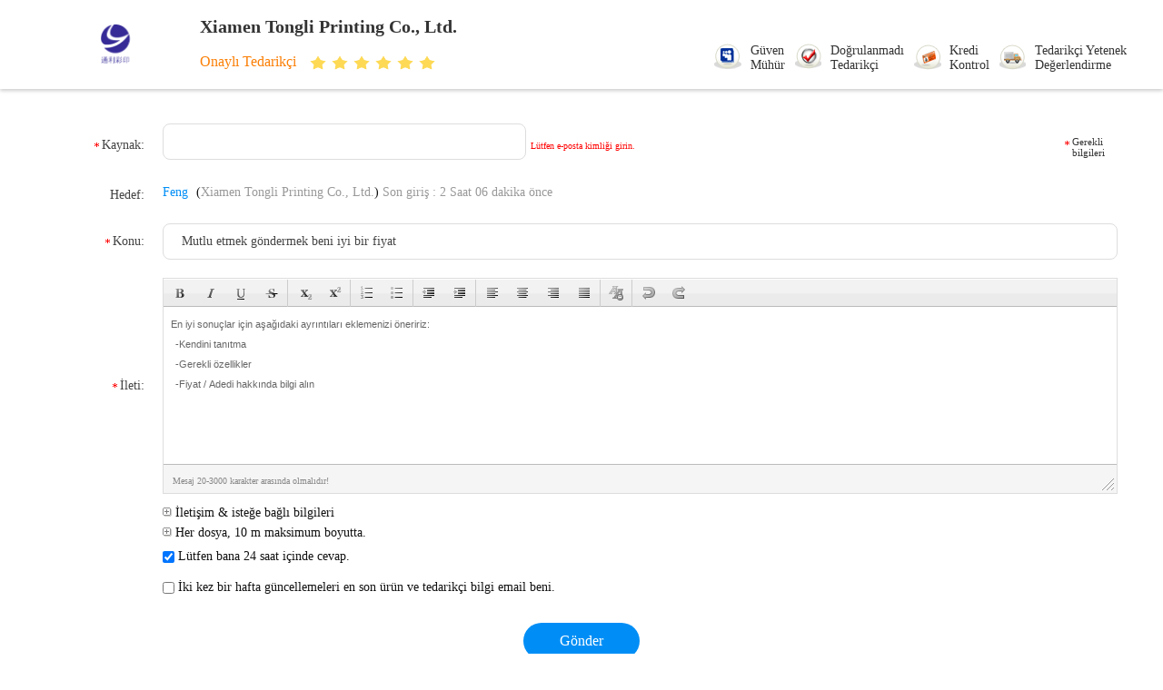

--- FILE ---
content_type: text/html
request_url: https://turkish.papergifts-box.com/contactnow.html
body_size: 15657
content:
<!DOCTYPE html>
<html lang="tr">
<head>
	<meta charset="utf-8">
	<meta http-equiv="X-UA-Compatible" content="IE=edge">
	<meta name="viewport" content="width=device-width, initial-scale=1.0, maximum-scale=5.1, minimum-scale=1">
    <title>Sorgunuzu doğrudan bize gönderin</title>
    <meta name="keywords" content="Sorgulama, Teklif isteği" />
    <meta name="description" content="Sorgunuzu doğrudan bize gönderin" />
    <link rel='preload'
					  href=/photo/papergifts-box/sitetpl/style/common.css?ver=1716797001 as='style'><link type='text/css' rel='stylesheet'
					  href=/photo/papergifts-box/sitetpl/style/common.css?ver=1716797001 media='all'><link rel="canonical" href="https://turkish.papergifts-box.com/contactnow.html" />
<link rel="alternate" href="https://m.turkish.papergifts-box.com/contactnow.html" media="only screen and (max-width: 640px)" />
<style type="text/css">
/*<![CDATA[*/
.consent__cookie {position: fixed;top: 0;left: 0;width: 100%;height: 0%;z-index: 100000;}.consent__cookie_bg {position: fixed;top: 0;left: 0;width: 100%;height: 100%;background: #000;opacity: .6;display: none }.consent__cookie_rel {position: fixed;bottom:0;left: 0;width: 100%;background: #fff;display: -webkit-box;display: -ms-flexbox;display: flex;flex-wrap: wrap;padding: 24px 80px;-webkit-box-sizing: border-box;box-sizing: border-box;-webkit-box-pack: justify;-ms-flex-pack: justify;justify-content: space-between;-webkit-transition: all ease-in-out .3s;transition: all ease-in-out .3s }.consent__close {position: absolute;top: 20px;right: 20px;cursor: pointer }.consent__close svg {fill: #777 }.consent__close:hover svg {fill: #000 }.consent__cookie_box {flex: 1;word-break: break-word;}.consent__warm {color: #777;font-size: 16px;margin-bottom: 12px;line-height: 19px }.consent__title {color: #333;font-size: 20px;font-weight: 600;margin-bottom: 12px;line-height: 23px }.consent__itxt {color: #333;font-size: 14px;margin-bottom: 12px;display: -webkit-box;display: -ms-flexbox;display: flex;-webkit-box-align: center;-ms-flex-align: center;align-items: center }.consent__itxt i {display: -webkit-inline-box;display: -ms-inline-flexbox;display: inline-flex;width: 28px;height: 28px;border-radius: 50%;background: #e0f9e9;margin-right: 8px;-webkit-box-align: center;-ms-flex-align: center;align-items: center;-webkit-box-pack: center;-ms-flex-pack: center;justify-content: center }.consent__itxt svg {fill: #3ca860 }.consent__txt {color: #a6a6a6;font-size: 14px;margin-bottom: 8px;line-height: 17px }.consent__btns {display: -webkit-box;display: -ms-flexbox;display: flex;-webkit-box-orient: vertical;-webkit-box-direction: normal;-ms-flex-direction: column;flex-direction: column;-webkit-box-pack: center;-ms-flex-pack: center;justify-content: center;flex-shrink: 0;}.consent__btn {width: 280px;height: 40px;line-height: 40px;text-align: center;background: #3ca860;color: #fff;border-radius: 4px;margin: 8px 0;-webkit-box-sizing: border-box;box-sizing: border-box;cursor: pointer;font-size:14px}.consent__btn:hover {background: #00823b }.consent__btn.empty {color: #3ca860;border: 1px solid #3ca860;background: #fff }.consent__btn.empty:hover {background: #3ca860;color: #fff }.open .consent__cookie_bg {display: block }.open .consent__cookie_rel {bottom: 0 }@media (max-width: 760px) {.consent__btns {width: 100%;align-items: center;}.consent__cookie_rel {padding: 20px 24px }}.consent__cookie.open {display: block;}.consent__cookie {display: none;}
/*]]>*/
</style>
<script type="text/javascript">
/*<![CDATA[*/
window.isvideotpl = 0;window.detailurl = '';

var colorUrl = '';
var aisearch = 0;
var selfUrl = '';
window.playerReportUrl='/vod/view_count/report';
var query_string = ["Inquiry","Inquiry"];
var g_tp = '';
var customtplcolor = 99702;
window.predomainsub = "";
/*]]>*/
</script>
</head>
<body>
<div class="cont_header">
        <div class="f_header_simple">
	<table width="100%" height="100%" cellpadding="0">
		<tr>
			<td class="logo_wrap">
				<a title="Xiamen Tongli Printing Co., Ltd." href="//turkish.papergifts-box.com"><img style="max-width: 140px; max-height: 100px;" onerror="$(this).parent().hide();" src="/logo.gif" alt="Xiamen Tongli Printing Co., Ltd." /></a>			</td>
			<td>
				<h1 class="top_rightA">Xiamen Tongli Printing Co., Ltd.</h1>
				<div class="top_rightB">
					<div class="fontSize fleft">Onaylı Tedarikçi<span>
							<img style="width: 20px" src="/images/landingpage_16.1.png" alt="star">
							<img style="width: 20px" src="/images/landingpage_16.1.png" alt="star">
							<img style="width: 20px" src="/images/landingpage_16.1.png" alt="star">
							<img style="width: 20px" src="/images/landingpage_16.1.png" alt="star">
							<img style="width: 20px" src="/images/landingpage_16.1.png" alt="star">
							<img style="width: 20px" src="/images/landingpage_16.1.png" alt="star">
						</span></div>
					<div class="incon fleft">
						<ul style="padding-left:10px;">
							<li class="one">güven <br>
								mühür							</li>
							<li class="two">doğrulanmadı <br>
								Tedarikçi							</li>
							<li class="three">kredi <br>
								kontrol							</li>
							<li class="four">Tedarikçi yetenek<br>
								değerlendirme							</li>
						</ul>
						<div class="clearfix"></div>
					</div>
					<div class="clearfix"></div>
				</div>
			</td>
		</tr>
	</table>
</div></div>
<div class="main-content">
  <script type="text/javascript" src="/js/tinyeditor.js"></script>
<script>
    var inquirydata = {
        company_name : "",
        countrycode  :  "BE",
        name : "",
        picurl : "",
        pid : 0,
        showproduct : 0,
        source_url  : "",
        subject : "Mutlu etmek göndermek beni iyi bir fiyat",
        username : "Mr. Feng",
        viewTime : "Son giriş : 2 Saat 06 dakika önce"
    };
    //从缓存中取得数据
    var inquiry_cookies = document.cookie.match( new RegExp( "(^| )inquiry_extr=([^;]*)(;|$)" ) );
    var inquiry_infos = "";
    if ( inquiry_cookies != null ) {
        inquiry_infos = unescape(inquiry_cookies[2]);
        var inquirydata = JSON.parse(inquiry_infos);
    }
</script>
<div class="f_inquiry_box">
    <div class="inquiry_content">
<div class="g_mid">
<form method="POST" name="inquiry" enctype="multipart/form-data" onsubmit="return doformCheck();">
<input type="hidden" name="checkfrom" value="vpsinquiry"/>
<table cellpadding="0" cellspacing="0" class="g_tab">
<tbody>
<tr>
    <th valign="top" class="th_cs"><span class="qr_po">Kaynak:</span></th>
    <td valign="top" class="email_address_td">
                <input type="text" id="email" name="email" class="inquiry_text" style="width: 200px; float: left;"
               value=""
               maxlength="128"
               onblur="if(this.value.search(/^\w+((-\w+)|(\.\w+))*\@[A-Za-z0-9]+((\.|-)[A-Za-z0-9]+)*\.[A-Za-z0-9]+$/) == -1){$('#email').parent().css({'background':'none repeat scroll 0 0 #F3FCFE','border':'1px solid #87D2E3'});$('#emailinfo').show();$('#emailerror').show();$('#email_tr').show();}else{$('#email').parent().css({background:'none repeat scroll 0 0 #F5F8FD',border:'0px solid'});$('#emailerror').hide();$('#email_tr').hide();}"/>
               <label class="input-label" for="email" style="width: 0;height: 0;display: block;overflow: hidden;">email</label>
        <div id="emailinfo" class="s">Lütfen e-posta kimliği girin.</div>
        <div id="emailerror" class="error_cntr fleft">E-posta yanlıştır!</div>
    </td>
    <td><span class="g_sta">Gerekli bilgileri</span></td>
</tr>
<tr>
    <th valign="top">Hedef:</th>
    <td colspan="2" class="com_pro">
        <div class="receiver-list">
            <p><strong id="user_name">Feng</strong> (<span id="company_name">Xiamen Tongli Printing Co., Ltd.</span>)
                    <span id="view_time"></span></p>
<script>
        document.getElementById("view_time").innerHTML = inquirydata.viewTime;
</script>

            <div id="showproduct" style="display:none;">
            <input type="hidden" id="inquiry_pid" name="pid" value=""/>
                <div class="g_pro"> Ürünler:
                    <a id="inquiry_desc" onmouseover="showDiv()" onmouseout="hideDiv()" class="blue" target="_blank" href="javascript:void(0);">
                        <span id="inquiry_pname"></span>
                    <table class="product_table">
                        <tbody>
                        <tr>
                            <td>
                                <img id="inquiry_productpicurl" src="">
                            </td>
                        </tr>
                        </tbody>
                    </table>
                </a>
            </div>
                     </div>
        </div>
    </td>
</tr>
<tr id="email_tr" style="height: 1px;width:100%;display:none;">
    <th></th>
    <td colspan="2"></td>
</tr>
<tr>
    <th class="th_cs" valign="top"><span class="qr_po">Konu:</span></th>
    <td colspan="2" valign="top" class="subject_td">
        <input name="subject" id="subject" class="inquiry_text" value=""
               onblur="if(this.value.length < 10 || this.value.length > 255){$('#subject').parent().css({'background':'none repeat scroll 0 0 #F3FCFE','border':'1px solid #87D2E3'});$('#topicerror').show();$('#subject_tr').show();}else{$('#subject').parent().css({background:'#F5F8FD',border:'0px solid'});$('#topicerror').hide();$('#subject_tr').hide();}">
               <label class="input-label" for="subject" style="width: 0;height: 0;display: block;overflow: hidden;">subject</label>
        <div id="topicerror" class="error_cntr">Hedefinize 10-255 karakter arasında olmalıdır.</div>
        <script>
            document.getElementById("subject").value = inquirydata.subject;
        </script>
    </td>
</tr>
<tr id="subject_tr" style="height: 1px;width:100%;display:none;">
    <th></th>
    <td colspan="2"></td>
</tr>
<tr>
    <th class="th_cs" valign="top"><span class="qr_po">İleti:</span></th>
    <td colspan="2" class="message_td" valign="top">

        <textarea name="message" id="message"><div style=" color: #666666;font-size: 11px;left: 20px;line-height: 22px;font-family:Verdana,Arial;"><div>En iyi sonuçlar için aşağıdaki ayrıntıları eklemenizi öneririz:</div><ul style="list-style: none outside none;margin:0;padding:0;text-indent: 5px;"><li>-Kendini tanıtma</li><li>-Gerekli özellikler</li><li>-Fiyat / Adedi hakkında bilgi alın</li></ul></div></textarea>

        <div id="messageerror" class="error_cntr">Mesaj 20-3000 karakter arasında olmalıdır!</div>
    </td>
</tr>
<script type="text/javascript">
    var instance = new TINY.editor.edit('editor', {
        id: 'message',
        width: 780,
        height: 173,
        cssclass: 'te',
        controlclass: 'tecontrol',
        rowclass: 'teheader',
        dividerclass: 'tedivider',
        controls: ['bold', 'italic', 'underline', 'strikethrough', '|', 'subscript', 'superscript', '|',
            'orderedlist', 'unorderedlist', '|', 'outdent', 'indent', '|', 'leftalign',
            'centeralign', 'rightalign', 'blockjustify', '|', 'unformat', '|', 'undo', 'redo'],
        footer: true,
        fonts: ['Verdana', 'Arial', 'Georgia', 'Trebuchet MS'],
        xhtml: true,
        bodyid: 'editor',
        footerclass: 'tefooter',
        toggle: {text: 'source', activetext: 'wysiwyg', cssclass: 'toggle'},
        resize: {cssclass: 'resize'},
        tefootertips: 'Mesaj 20-3000 karakter arasında olmalıdır!',
    });

    document.getElementById("message").value = inquirydata.message;
    function focusfunc() {
        instance.post();
        var message = $("#message").val();
        message = dealStr(message);
        tips = dealStr(tips);
        if (message == tips) {
            document.getElementById("myframe").contentWindow.document.getElementById('editor').innerHTML = '';
        }
    }

    function blurfunc() {
        instance.post();
        var message = $("#message").val();
        if (message.length < 20 || message.length > 3000) {
            $('#message_tips').css({'background': 'none repeat scroll 0 0 #F3FCFE', 'border': '1px solid #87D2E3'});
            $('#messageerror').show();
        } else {
            $('#message_tips').css({'background': 'none repeat scroll 0 0 #F5F8FD', 'border': '0px solid'});
            $('#messageerror').hide();
        }
        message = dealStr(message);
        if (message == '') {
            document.getElementById("myframe").contentWindow.document.getElementById('editor').innerHTML = sourceTips;
        }
    }

    function messagefunc() {
        var ifr = document.getElementById("myframe").contentWindow;
        if (window.attachEvent) {
            ifr.attachEvent("onfocus", focusfunc);
            ifr.attachEvent("onblur", blurfunc);
        }
        else {
            ifr.addEventListener("focus", focusfunc, false);
            ifr.addEventListener("blur", blurfunc, false);
        }
    }

    messagefunc();
</script>
<tr style="display:none">
    <th class="th_cs" valign="top"><span class="qr_po">
            Telefon:</span>
    </th>
    <td>
        <input type="text" value=""
               oninput="value=value.replace(/[^0-9_+-]/g,'');"
               onfocus="this.style.color='#000';if (this.value == 'Alan - Yerel numara - Ext'){this.value = '';}"
               onblur="if (this.value == ''){this.value = 'Alan - Yerel numara - Ext';this.style.color='#888';}"
               placeholder="Alan - Yerel numara - Ext" id="tel" name="tel" maxlength="60"
               style="width: 230px; color: rgb(136, 136, 136);" class="hint inquiry_text">
    </td>
</tr>
<tr>
<th></th>
<td colspan="2" class="toggle_tab">

<div class="g_show">
    <a class="blue">
        <span></span> İletişim & isteğe bağlı bilgileri    </a>
</div>

<table width="100%" cellspacing="0" cellpadding="0" class="request">
<tbody>
<tr>
    <th width="17%" valign="top" scope="row" class="g_lab">
        <label> Adı: </label>
    </th>
    <td width="83%">
        <select name="gender">
            <option value="0">Bay.</option>
            <option value="1">Bayan.</option>
            <option value="2">Bayan.</option>
            <option value="3">MS.</option>
        </select>
        <input type="text"
               onfocus="if (this.value == 'İlk ad  Soyadı'){this.value = '';this.style.color='#000';}"
               onblur="if (this.value == ''){this.value = 'İlk ad  Soyadı';this.style.color='#888';}"
               value="İlk ad  Soyadı" id="name" name="name" maxlength="100"
               style="width: 180px; margin-right: 10px; color: rgb(136, 136, 136);" class="inquiry-text">
    </td>
</tr>
<tr>
    <th scope="row" valign="top" class="g_lab"><label>şirket:</label></th>
    <td>
        <input type="text" style="width:300px" name="company" id="company" class="company inquiry-text" maxlength="200">
    </td>
</tr>
<tr>
    <th valign="top" class="g_lab" scope="row">
        <label>Faks:</label>
    </th>
    <td>
        <input type="text"
                                                                                       onfocus="this.style.color='#000';if (this.value == 'Alan - Yerel numara - Ext'){this.value = '';}"
                                                                                       onblur="if (this.value == ''){this.value = 'Alan - Yerel numara - Ext';this.style.color='#888';}"
                                                                                       value="Alan - Yerel numara - Ext"
                                                                                       name="fax" id="fax"
                                                                                       maxlength="60"
                                                                                       style="width: 190px; color: rgb(136, 136, 136);"
                                                                                       class="hint inquiry-text">
    </td>
</tr>
<tr>
    <th class="g_lab" style="font-weight:normal; padding-top: 1px;" scope="row"><label>Web sitesi:</label>
    </th>
    <td>
        <input type="text" class="company inquiry-text" style="width:303px;" id="senderwebsite" name="senderwebsite"
               value="http://"/>
    </td>
</tr>
<tr>
<th scope="row" valign="top" class="g_lab"><label>Ülke:</label></th>
<td>
<input type="hidden" name="moreinfo" id="moreinfo" value="1">
<select style="padding: 0px ! important; width: 236px; color: rgb(51, 51, 51);" name="country" id="country">
<optgroup label="Şirketinizin bulunduğu seçin">
    <option value="" countrynum="">Ülke seçin</option>
    <option value="CN" countrynum="86">China (Mainland)</option>
    <option value="CA" countrynum="1">Canada</option>
    <option value="HK" countrynum="852">Hong Kong,China</option>
    <option value="IN" countrynum="91">India</option>
    <option value="ID" countrynum="62">Indonesia</option>
    <option value="KR" countrynum="82">South Korea</option>
    <option value="MY" countrynum="60">Malaysia</option>
    <option value="SG" countrynum="65">Singapore</option>
    <option value="TW" countrynum="886">Taiwan,China</option>
    <option value="UK" countrynum="44">United Kingdom</option>
    <option value="US" countrynum="1">United States</option>
</optgroup>
<optgroup label="Tüm ülkeler & bölgeler (a-z)">
<option value="AF"  countrynum="93">Afghanistan
</option>
<option value="AL"  countrynum="355">Albania
</option>
<option value="DZ"  countrynum="213">Algeria
</option>
<option value="AS"  countrynum="684">American Samoa
</option>
<option value="AD"  countrynum="376">Andorra
</option>
<option value="AO"  countrynum="244">Angola
</option>
<option value="AI"  countrynum="1-264">Anguilla
</option>
<option value="AQ"  countrynum="672">Antarctica
</option>
<option value="AG"  countrynum="1-268">Antigua and Barbuda
</option>
<option value="AR"  countrynum="54">Argentina
</option>
<option value="AM"  countrynum="374">Armenia
</option>
<option value="AW"  countrynum="297">Aruba
</option>
<option value="AU"  countrynum="61">Australia
</option>
<option value="AT"  countrynum="43">Austria
</option>
<option value="AZ"  countrynum="994">Azerbaijan
</option>
<option value="BS"  countrynum="1-242">Bahamas
</option>
<option value="BH"  countrynum="973">Bahrain
</option>
<option value="BD"  countrynum="880">Bangladesh
</option>
<option value="BB"  countrynum="1-246">Barbados
</option>
<option value="BY"  countrynum="375">Belarus
</option>
<option value="BE" selected countrynum="32">Belgium
</option>
<option value="BZ"  countrynum="501">Belize
</option>
<option value="BJ"  countrynum="229">Benin
</option>
<option value="BM"  countrynum="1-441">Bermuda
</option>
<option value="BT"  countrynum="975">Bhutan
</option>
<option value="BO"  countrynum="591">Bolivia
</option>
<option value="BA"  countrynum="387">Bosnia and Herzegovina
</option>
<option value="BW"  countrynum="267">Botswana
</option>
<option value="BV"  countrynum="">Bouvet Island
</option>
<option value="BR"  countrynum="55">Brazil
</option>
<option value="IO"  countrynum="1-284">British Indian Ocean Territory
</option>
<option value="BN"  countrynum="673">Brunei Darussalam
</option>
<option value="BG"  countrynum="359">Bulgaria
</option>
<option value="BF"  countrynum="226">Burkina Faso
</option>
<option value="BI"  countrynum="257">Burundi
</option>
<option value="KH"  countrynum="855">Cambodia
</option>
<option value="CM"  countrynum="237">Cameroon
</option>
<option value="CA"  countrynum="1">Canada
</option>
<option value="CV"  countrynum="238">Cape Verde
</option>
<option value="KY"  countrynum="1-345">Cayman Islands
</option>
<option value="CF"  countrynum="236">Central African Republic
</option>
<option value="TD"  countrynum="235">Chad
</option>
<option value="CL"  countrynum="56">Chile
</option>
<option value="CN"  countrynum="86">China (Mainland)
</option>
<option value="CX"  countrynum="61">Christmas Island
</option>
<option value="CC"  countrynum="61">Cocos (Keeling) Islands
</option>
<option value="CO"  countrynum="57">Colombia
</option>
<option value="KM"  countrynum="269">Comoros
</option>
<option value="CG"  countrynum="242">Congo
</option>
<option value="ZR"  countrynum="243">Congo, The Democratic Republic Of The
</option>
<option value="CK"  countrynum="682">Cook Islands
</option>
<option value="CR"  countrynum="506">Costa Rica
</option>
<option value="CI"  countrynum="225">Cote D'Ivoire
</option>
<option value="HR"  countrynum="385">Croatia (local name: Hrvatska)
</option>
<option value="CU"  countrynum="53">Cuba
</option>
<option value="CY"  countrynum="357">Cyprus
</option>
<option value="CZ"  countrynum="420">Czech Republic
</option>
<option value="DK"  countrynum="45">Denmark
</option>
<option value="DJ"  countrynum="253">Djibouti
</option>
<option value="DM"  countrynum="1-767">Dominica
</option>
<option value="DO"  countrynum="1-809">Dominican Republic
</option>
<option value="TP"  countrynum="670">East Timor
</option>
<option value="EC"  countrynum="593">Ecuador
</option>
<option value="EG"  countrynum="20">Egypt
</option>
<option value="SV"  countrynum="503">El Salvador
</option>
<option value="GQ"  countrynum="240">Equatorial Guinea
</option>
<option value="ER"  countrynum="291">Eritrea
</option>
<option value="EE"  countrynum="372">Estonia
</option>
<option value="ET"  countrynum="251">Ethiopia
</option>
<option value="FK"  countrynum="500">Falkland Islands (Malvinas)
</option>
<option value="FO"  countrynum="298">Faroe Islands
</option>
<option value="FJ"  countrynum="679">Fiji
</option>
<option value="FI"  countrynum="358">Finland
</option>
<option value="FR"  countrynum="33">France
</option>
<option value="FX"  countrynum="33">France Metropolitan
</option>
<option value="GF"  countrynum="594">French Guiana
</option>
<option value="PF"  countrynum="689">French Polynesia
</option>
<option value="TF"  countrynum="">French Southern Territories
</option>
<option value="GA"  countrynum="241">Gabon
</option>
<option value="GM"  countrynum="220">Gambia
</option>
<option value="GE"  countrynum="995">Georgia
</option>
<option value="DE"  countrynum="49">Germany
</option>
<option value="GH"  countrynum="233">Ghana
</option>
<option value="GI"  countrynum="350">Gibraltar
</option>
<option value="GR"  countrynum="30">Greece
</option>
<option value="GL"  countrynum="299">Greenland
</option>
<option value="GD"  countrynum="1-473">Grenada
</option>
<option value="GP"  countrynum="590">Guadeloupe
</option>
<option value="GU"  countrynum="1-671">Guam
</option>
<option value="GT"  countrynum="502">Guatemala
</option>
<option value="GN"  countrynum="224">Guinea
</option>
<option value="GW"  countrynum="245">Guinea-Bissau
</option>
<option value="GY"  countrynum="592">Guyana
</option>
<option value="HT"  countrynum="509">Haiti
</option>
<option value="HM"  countrynum="">Heard and Mc Donald Islands
</option>
<option value="HN"  countrynum="504">Honduras
</option>
<option value="HK"  countrynum="852">Hong Kong,China
</option>
<option value="HU"  countrynum="36">Hungary
</option>
<option value="IS"  countrynum="354">Iceland
</option>
<option value="IN"  countrynum="91">India
</option>
<option value="ID"  countrynum="62">Indonesia
</option>
<option value="IR"  countrynum="98">Iran (Islamic Republic of)
</option>
<option value="IQ"  countrynum="964">Iraq
</option>
<option value="IE"  countrynum="353">Ireland
</option>
<option value="IM"  countrynum="">Isle of Man
</option>
<option value="IL"  countrynum="972">Israel
</option>
<option value="IT"  countrynum="39">Italy
</option>
<option value="JM"  countrynum="1-876">Jamaica
</option>
<option value="JP"  countrynum="81">Japan
</option>
<option value="JO"  countrynum="962">Jordan
</option>
<option value="KZ"  countrynum="7">Kazakhstan
</option>
<option value="KE"  countrynum="254">Kenya
</option>
<option value="KI"  countrynum="686">Kiribati
</option>
<option value="KS"  countrynum="">Kosovo
</option>
<option value="KW"  countrynum="965">Kuwait
</option>
<option value="KG"  countrynum="996">Kyrgyzstan
</option>
<option value="LA"  countrynum="856">Lao People's Democratic Republic
</option>
<option value="LV"  countrynum="371">Latvia
</option>
<option value="LB"  countrynum="961">Lebanon
</option>
<option value="LS"  countrynum="266">Lesotho
</option>
<option value="LR"  countrynum="231">Liberia
</option>
<option value="LY"  countrynum="218">Libyan Arab Jamahiriya
</option>
<option value="LI"  countrynum="423">Liechtenstein
</option>
<option value="LT"  countrynum="370">Lithuania
</option>
<option value="LU"  countrynum="352">Luxembourg
</option>
<option value="MO"  countrynum="853">Macau,China
</option>
<option value="MG"  countrynum="261">Madagascar
</option>
<option value="MW"  countrynum="265">Malawi
</option>
<option value="MY"  countrynum="60">Malaysia
</option>
<option value="MV"  countrynum="960">Maldives
</option>
<option value="ML"  countrynum="223">Mali
</option>
<option value="MT"  countrynum="356">Malta
</option>
<option value="MH"  countrynum="692">Marshall Islands
</option>
<option value="MQ"  countrynum="596">Martinique
</option>
<option value="MR"  countrynum="222">Mauritania
</option>
<option value="MU"  countrynum="230">Mauritius
</option>
<option value="YT"  countrynum="269">Mayotte
</option>
<option value="MX"  countrynum="52">Mexico
</option>
<option value="FM"  countrynum="691">Micronesia
</option>
<option value="MD"  countrynum="373">Moldova
</option>
<option value="MC"  countrynum="377">Monaco
</option>
<option value="MN"  countrynum="976">Mongolia
</option>
<option value="MNE"  countrynum="382">Montenegro
</option>
<option value="MS"  countrynum="1-664">Montserrat
</option>
<option value="MA"  countrynum="212">Morocco
</option>
<option value="MZ"  countrynum="258">Mozambique
</option>
<option value="MM"  countrynum="95">Myanmar
</option>
<option value="NA"  countrynum="264">Namibia
</option>
<option value="NR"  countrynum="674">Nauru
</option>
<option value="NP"  countrynum="977">Nepal
</option>
<option value="NL"  countrynum="31">Netherlands
</option>
<option value="AN"  countrynum="599">Netherlands Antilles
</option>
<option value="NC"  countrynum="687">New Caledonia
</option>
<option value="NZ"  countrynum="64">New Zealand
</option>
<option value="NI"  countrynum="505">Nicaragua
</option>
<option value="NE"  countrynum="227">Niger
</option>
<option value="NG"  countrynum="234">Nigeria
</option>
<option value="NU"  countrynum="683">Niue
</option>
<option value="NF"  countrynum="672">Norfolk Island
</option>
<option value="KP"  countrynum="850">North Korea
</option>
<option value="MP"  countrynum="1670">Northern Mariana Islands
</option>
<option value="NO"  countrynum="47">Norway
</option>
<option value="OM"  countrynum="968">Oman
</option>
<option value="Other"  countrynum="">Other Country
</option>
<option value="PK"  countrynum="92">Pakistan
</option>
<option value="PW"  countrynum="680">Palau
</option>
<option value="PS"  countrynum="970">Palestine
</option>
<option value="PA"  countrynum="507">Panama
</option>
<option value="PG"  countrynum="675">Papua New Guinea
</option>
<option value="PY"  countrynum="595">Paraguay
</option>
<option value="PE"  countrynum="51">Peru
</option>
<option value="PH"  countrynum="63">Philippines
</option>
<option value="PN"  countrynum="872">Pitcairn
</option>
<option value="PL"  countrynum="48">Poland
</option>
<option value="PT"  countrynum="351">Portugal
</option>
<option value="PR"  countrynum="1-787">Puerto Rico
</option>
<option value="QA"  countrynum="974">Qatar
</option>
<option value="RE"  countrynum="262">Reunion
</option>
<option value="RO"  countrynum="40">Romania
</option>
<option value="RU"  countrynum="7">Russian Federation
</option>
<option value="RW"  countrynum="250">Rwanda
</option>
<option value="KN"  countrynum="1">Saint Kitts and Nevis
</option>
<option value="LC"  countrynum="1">Saint Lucia
</option>
<option value="VC"  countrynum="1">Saint Vincent and the Grenadines
</option>
<option value="WS"  countrynum="685">Samoa
</option>
<option value="SM"  countrynum="378">San Marino
</option>
<option value="ST"  countrynum="239">Sao Tome and Principe
</option>
<option value="SA"  countrynum="966">Saudi Arabia
</option>
<option value="SN"  countrynum="221">Senegal
</option>
<option value="SRB"  countrynum="381">Serbia
</option>
<option value="SC"  countrynum="248">Seychelles
</option>
<option value="SL"  countrynum="232">Sierra Leone
</option>
<option value="SG"  countrynum="65">Singapore
</option>
<option value="SK"  countrynum="421">Slovakia (Slovak Republic)
</option>
<option value="SI"  countrynum="386">Slovenia
</option>
<option value="SB"  countrynum="677">Solomon Islands
</option>
<option value="SO"  countrynum="252">Somalia
</option>
<option value="ZA"  countrynum="27">South Africa
</option>
<option value="KR"  countrynum="82">South Korea
</option>
<option value="ES"  countrynum="34">Spain
</option>
<option value="LK"  countrynum="94">Sri Lanka
</option>
<option value="SH"  countrynum="290">St. Helena
</option>
<option value="PM"  countrynum="508">St. Pierre and Miquelon
</option>
<option value="SD"  countrynum="249">Sudan
</option>
<option value="SR"  countrynum="597">Suriname
</option>
<option value="SJ"  countrynum="">Svalbard and Jan Mayen Islands
</option>
<option value="SZ"  countrynum="268">Swaziland
</option>
<option value="SE"  countrynum="46">Sweden
</option>
<option value="CH"  countrynum="41">Switzerland
</option>
<option value="SY"  countrynum="963">Syrian Arab Republic
</option>
<option value="TW"  countrynum="886">Taiwan,China
</option>
<option value="TJ"  countrynum="992">Tajikistan
</option>
<option value="TZ"  countrynum="255">Tanzania
</option>
<option value="TH"  countrynum="66">Thailand
</option>
<option value="MK"  countrynum="389">The former Yugoslav Republic of Macedonia
</option>
<option value="TG"  countrynum="228">Togo
</option>
<option value="TK"  countrynum="690">Tokelau
</option>
<option value="TO"  countrynum="676">Tonga
</option>
<option value="TT"  countrynum="1-868">Trinidad and Tobago
</option>
<option value="TN"  countrynum="216">Tunisia
</option>
<option value="TR" countrynum="90">Turkey
</option>
<option value="TM" countrynum="993">Turkmenistan
</option>
<option value="TC" countrynum="1-649">Turks and Caicos Islands
</option>
<option value="TV" countrynum="688">Tuvalu
</option>
<option value="UG" countrynum="256">Uganda
</option>
<option value="UA" countrynum="380">Ukraine
</option>
<option value="AE" countrynum="971">United Arab Emirates
</option>
<option value="UK" countrynum="44">United Kingdom
</option>
<option value="US" countrynum="1">United States
</option>
<option value="UM" countrynum="">United States Minor Outlying Islands
</option>
<option value="UY" countrynum="598">Uruguay
</option>
<option value="UZ" countrynum="998">Uzbekistan
</option>
<option value="VU" countrynum="678">Vanuatu
</option>
<option value="VA" countrynum="39">Vatican City State (Holy See)
</option>
<option value="VE" countrynum="58">Venezuela
</option>
<option value="VN" countrynum="84">Vietnam
</option>
<option value="VG" countrynum="1284">Virgin Islands (British)
</option>
<option value="VI" countrynum="1340">Virgin Islands (U.S.)
</option>
<option value="WF" countrynum="681">Wallis And Futuna Islands
</option>
<option value="EH" countrynum="685">Western Sahara
</option>
<option value="YE" countrynum="967">Yemen
</option>
<option value="YU" countrynum="381">Yugoslavia
</option>
<option value="ZM" countrynum="260">Zambia
</option>
<option value="ZW" countrynum="263">Zimbabwe
</option>
</optgroup>
</select>
</td>
</tr>
<tr>
    <th class="g_lab" valign="top" scope="row"><label>İsteğe bağlı bilgileri:</label></th>
    <td style="padding-top: 3px;">
        <table width="100%" cellspacing="0" cellpadding="0" border="0">
            <tbody>
            <tr>
                <th width="110" class="g_lab" style="font-weight:normal; padding-top: 1px;" scope="row">
                    <label>Fiyat & şartları:</label></th>
                <td style="width:400px;">
                    <span class="fl" style="line-height: 18px;">Fiyat & şartları&nbsp;</span>
                    <select class="fl" name="incoterm" style="width: 116px; color: rgb(51, 51, 51);">
                        <option value="-1">-</option>
                        <option value="0">FOB</option>
                        <option value="1">CIF</option>
                        <option value="2">CNF</option>
                        <option value="3">Other</option>
                    </select>
                    <span class="fl" style="line-height: 18px;">&nbsp;Ödeme&nbsp;</span>
                    <select name="payment" style="width: 116px; color: rgb(51, 51, 51);">
                        <option value="-1">-</option>
                        <option value="0">L/C</option>
                        <option value="1">T/T</option>
                        <option value="2">Escrow</option>
                        <option value="3">Other</option>
                    </select>
                    <input type="hidden" name="requestquote" id="requestquote" value="1">
                </td>
            </tr>
            <tr>
                <th class="g_lab" style="font-weight:normal; padding-top: 1px;" scope="row">
                    <label>İlk sipariş:</label>
                </th>
                <td>
                    <input type="text" style="width: 262px; margin-right: 10px;" name="order" maxlength="100"
                           class="hint inquiry-text"><span
                        style="color: rgb(170, 170, 170);">Örneğin 10.000/adet</span>
                </td>
            </tr>
            <tr>
                <th class="g_lab" style="font-weight:normal; padding-top: 1px;" scope="row">
                    <label>Örnek terimleri:</label>
                </th>
                <td>
                    <select name="sample" style="width: 262px; color: rgb(51, 51, 51);">
                        <option value="-1">Örnek terimleri</option>
                        <option value="0">Ücretsiz örnek</option>
                        <option value="1">Kargo ücreti alıcı öder</option>
                        <option value="2">Nakliye ücreti satıcı öder</option>
                        <option value="3">Örnek ücret alıcı öder</option>
                        <option value="4">Satıcı örnek ücret öder</option>
                        <option value="5">Hem sevkıyat hem de örnek ücret alıcı öder</option>
                        <option value="6">Satıcı sevkiyat ve örnek ücret öder.</option>
                    </select>
                </td>
            </tr>
            <tr>
                <th class="g_lab" style="font-weight:normal; padding-top: 1px;" scope="row">
                    <label>Diğer istekler:</label></th>
                <td style="padding-left: 0;">
                    <input type="checkbox" name="othersc" value="1">Teknik Özellikler&nbsp;&nbsp;
                    <input type="checkbox" name="othercd" value="2">Şirket tanımı&nbsp;&nbsp;
                    <input type="checkbox" name="otherscdt" value="4">Teslim süresi&nbsp;&nbsp;
                </td>
            </tr>
            </tbody>
        </table>
    </td>
</tr>
</tbody>
</table>

</td>
</tr>
<tr>
    <th></th>
        <td colspan="2" class="toggle_tab">
            <div class="g_show">
                <a class="blue">
                    <span></span> Her dosya, 10 m maksimum boyutta.                </a>
            </div>
            <table width="100%" cellspacing="0" cellpadding="0" border="0" class="file_table">
                <tbody>
                <tr>
                    <th width="15%" valign="top" scope="row" class="g_lab"><label>Dosya 1:</label></th>
                    <td width="85%"><input size="40" type="file" onchange="getFileSize(this)" name="file1"></td>
                </tr>
                <tr>
                    <th valign="top" scope="row" class="g_lab"><label>Dosya 2:</label></th>
                    <td><input size="40" type="file" onchange="getFileSize(this)" name="file2"></td>
                </tr>
                <tr>
                    <th valign="top" scope="row" class="g_lab"><label>Dosya 3:</label></th>
                    <td><input size="40" type="file" onchange="getFileSize(this)" name="file3"></td>
                </tr>
                <tr>
                    <th valign="top" scope="row" class="g_lab"><label>Dosya 4:</label></th>
                    <td><input size="40" type="file" onchange="getFileSize(this)" name="file4"></td>
                </tr>
                <tr>
                    <th valign="top" scope="row" class="g_lab"><label>Dosya 5:</label></th>
                    <td><input size="40" type="file" onchange="getFileSize(this)" name="file5"></td>
                </tr>
                </tbody>
            </table>
        </td>
</tr>
<tr>
    <td></td>
    <td colspan="2">
        <div class="time_wrap">
            <input type="checkbox" name="iscontact" id="iscontact" checked="checked" value="1">
            <label class="input-label" for="iscontact"></label>
            Lütfen bana 24 saat içinde cevap.        </div>
        <div class="time_wrap">
            <input type="checkbox" name="newsletter" id="newsletter" value="1">
            <label class="input-label" for="newsletter"></label>
            İki kez bir hafta güncellemeleri en son ürün ve tedarikçi bilgi email beni.        </div>
    </td>
</tr>
</tbody>
</table>
    <input type=hidden name="guid" value="067d230086174ae98a2780d0b4e5fa49"><script type="text/javascript" src="/js/form.js"></script>
<div class="clearfix"></div>
<div class="btn_wrap">
    <input id="inquiry_submit" type="submit" value="Gönder" class="btn g_btn" style="background:#ff771c url(/images/css-sprite.png) -255px -211px;color:#fff;border-radius:2px;font-size:16px;height:30px;line-height:28px;width:auto;padding:2px 20px 2px 40px;">
</div>
    </form>

<div class="clearfix"></div>
</div>
</div>
</div>

<script>
var tips = 'En iyi sonuçlar için aşağıdaki ayrıntıları eklemenizi öneririz:-Kendini tanıtma-Gerekli özellikler-Fiyat / Adedi hakkında bilgi alın';
tips = dealStr(tips);
var sourceTips = '<div style=\" color: #666666;font-size: 11px;left: 20px;line-height: 22px;font-family:Verdana,Arial;\"><div>En iyi sonuçlar için aşağıdaki ayrıntıları eklemenizi öneririz:</div><ul style=\"list-style: none outside none;margin:0;padding:0;text-indent: 5px;\"><li>-Kendini tanıtma</li><li>-Gerekli özellikler</li><li>-Fiyat / Adedi hakkında bilgi alın</li></ul></div>';
function dealStr(str) {
    str = str.replace(/<\/?.+?>/g, "");
    str = str.replace(/(^\s+)|(\s+$)/g, "");
    str = str.replace(/\s/g, "");
    return str;
}
function showDiv() {
    document.getElementById("pro_div").style.visibility = "visible";
}

function hideDiv() {
    document.getElementById("pro_div").style.visibility = "hidden";
}

function pic_reset(drawImage, thumbs_size) {
    var max = thumbs_size.split(',');
    var fixwidth = max[0];
    var fixheight = max[1];
    w = drawImage.width;
    h = drawImage.height;
    hbak = h;
    if (w > fixwidth) {
        drawImage.width = fixwidth;
        drawImage.height = h / (w / fixwidth);
        hbak = drawImage.height;
    }
    if (hbak > fixheight) {
        drawImage.height = fixheight;
        drawImage.width = w / (h / fixheight);
    }
}
function getFileSize(fileObj) {
//    console.log('752')
    if (document.all) {
        window.oldOnError = window.onerror;
        window.onerror = function (err) {
            if (err.indexOf('utomation') != -1) {
                alert('No access to the file permissions.');
                return true;
            }
            else
                return false;
        };
        var fso = new ActiveXObject('Scripting.FileSystemObject');
        var file = fso.GetFile(fileName);
        window.onerror = window.oldOnError;
        var size = file.Size;
        if (size > 10485760) {
            alert("Büyük resim");
        }
    } else {

        var image = new Image();
        image.dynsrc = fileObj.value;
        var size = image.fileSize || fileObj.files[0].fileSize;
        if (size > 10485760) {
            alert("Büyük resim");
        }
    }
}
inquirysave = "/contactsave.html";
var first_name = "İlk ad  Soyadı";
var area = "Alan - Yerel numara - Ext";
window.addEventListener('load', function () {
    $('.checkbox-wrap label').each(function(){
        if($(this).find('input').prop('checked')){
            $(this).addClass('on')
        }else {
            $(this).removeClass('on')
        }
    })
    $('.checkbox-wrap label').click(function (ev) {
        if (ev.target.tagName.toUpperCase() != 'INPUT') {
            $(this).toggleClass('on')
        }
    })
})
function toCheckMust(name) {
    $('#'+name+'error').hide();
}
function doformCheck() {
        return formCheck();
}
</script>
<script type="text/javascript">
    var _gaq = _gaq || [];
    _gaq.push(['_setAccount', 'UA-23091850-1']);
    _gaq.push(['_setDomainName', '.frbiz.com']);
    _gaq.push(['_trackPageview']);
    (function () {
        var ga = document.createElement('script');
        ga.type = 'text/javascript';
        ga.async = true;
        ga.src = ('https:' == document.location.protocol ? 'https://ssl' : 'http://www') + '.google-analytics.com/ga.js';
        var s = document.getElementsByTagName('script')[0];
        s.parentNode.insertBefore(ga, s);
    })();
</script></div>
<footer class="footer_99702_110">
    <div class="wrap-rule">
        <div class="footer-content fn-clear">


            <div class="item">
                <div class="footer-title">Hakkında</div>
                                                    <a target="_blank" class="a-link" title="" href="/">Evde</a>                                    <a target="_blank" class="a-link" title="" href="/products.html">Ürün</a>                                    <a target="_blank" class="a-link" title="" href="/vr.html">VR Gösterisi</a>                                    <a target="_blank" class="a-link" title="" href="/aboutus.html">Bizim Hakkımızda</a>                                    <a target="_blank" class="a-link" title="" href="/news.html">Haberler</a>                                    <a target="_blank" class="a-link" title="" href="/sitemap.html">Site haritası</a>                                                    <a target="_blank" class="a-link" href="https://m.turkish.papergifts-box.com" rel="noopener">Mobil site</a>
                                <a href='/privacy.html' class='a-link' rel='nofollow' >Gizlilik Politikası</a>            </div>
                            <div class="item lists">
                                            <div class="footer-title"><a class="a-link" title="Çin Kağıt hediye kutusu üreticileri" href="/supplier-4410795-paper-gift-box">Kağıt hediye kutusu</a></div>
                        <ul class="lists-item">
                                                            <li>
                                    <h2><a class="a-link" title="Çin Pantone Renkli Baskı Kağıt Kutusu CYMK Parlak yüzeyli Uzun Dikdörtgen Hediye Kutusu" href="/sale-42699336-pantone-color-printing-paper-box-cymk-long-rectangle-gift-box-with-glossy-surface.html">Pantone Renkli Baskı Kağıt Kutusu CYMK Parlak yüzeyli Uzun Dikdörtgen Hediye Kutusu</a></h2>
                                </li>
                                                            <li>
                                    <h2><a class="a-link" title="Çin Dikdörtgen hediye paketleme kutusu Mor Özel manyetik kapama kutusu" href="/sale-42699324-rectangle-gift-wrapping-box-purple-custom-magnetic-closure-box.html">Dikdörtgen hediye paketleme kutusu Mor Özel manyetik kapama kutusu</a></h2>
                                </li>
                                                            <li>
                                    <h2><a class="a-link" title="Çin Kırmızı Kağıt Hediye Kutusu Dörtgen Pantone Baskılı Karton Hediye Kutusu" href="/sale-42699321-red-paper-present-box-rectangular-pantone-printed-cardboard-gift-box.html">Kırmızı Kağıt Hediye Kutusu Dörtgen Pantone Baskılı Karton Hediye Kutusu</a></h2>
                                </li>
                                                    </ul>
                                    </div>
                            <div class="item lists">
                                            <div class="footer-title"><a class="a-link" title="Çin Sert hediye kutusu üreticileri" href="/supplier-4410796-rigid-gift-box">Sert hediye kutusu</a></div>
                        <ul class="lists-item">
                                                            <li>
                                    <h2><a class="a-link" title="Çin Karton Sert Hediye Kutusu Silindirik Kağıt Tüp Kutusu Manyetik Kapama" href="/sale-42699368-cardboard-rigid-gift-box-cylindrical-paper-tube-box-magnetic-closure.html">Karton Sert Hediye Kutusu Silindirik Kağıt Tüp Kutusu Manyetik Kapama</a></h2>
                                </li>
                                                            <li>
                                    <h2><a class="a-link" title="Çin Kırmızı Karton Kalp Kutusu Manyetik Kapalı CMYK Karton Kutusu" href="/sale-42699372-red-cardboard-heart-box-cmyk-cardboard-box-with-magnetic-closure.html">Kırmızı Karton Kalp Kutusu Manyetik Kapalı CMYK Karton Kutusu</a></h2>
                                </li>
                                                            <li>
                                    <h2><a class="a-link" title="Çin Young Style Elektronik Paket Kutusu Açık Mavi Özel Sert Kağıt Kutusu" href="/sale-42674092-young-style-electronics-packaging-box-light-blue-custom-rigid-paper-box.html">Young Style Elektronik Paket Kutusu Açık Mavi Özel Sert Kağıt Kutusu</a></h2>
                                </li>
                                                    </ul>
                                    </div>
            
            <div class="item contacts">
                <div class="footer-title">Bizi Takip Edin</div>
                <div class="contact-item"><i class="iconfont icon-address"></i><span>No.228 Jiutianhu Yolu Xingbei Sanayi Bölgesi Jimei Bölgesi Xiamen Şehri, Fujian</span></div>
                <div class="contact-item"><i class="iconfont icon-phone1"></i><span>13921311664</span></div>
                <a href="mailto:xmtlprint@163.com" class="contact-item"><i class="iconfont icon-mail2"></i><span>xmtlprint@163.com</span></a>
                                <div class="links">
                    
                    
                    
                                    </div>

            </div>
            <div class="item form-wrap">
                <div class="footer-title">Mail Gönder</div>
                <input type="text" placeholder="E-posta adresiniz" id="inquiry_email">
                <input type="text" style="display:none" oninput="value=value.replace(/[^0-9_+-]/g,'');" placeholder="Telefon numarası" id="tel">
                <textarea name="" placeholder="Bize soruşturma gönderin" name="message" id="inquiry_message"></textarea>
                <button type="button" onclick="submitPopInquiry()"><span>Gönder</span><i class="iconfont icon-arrowleft"></i></button>
            </div>
        </div>
        <div class="copyright">Çin iyi Kalite Kağıt hediye kutusu Tedarikçi. © 2024 - 2025 Xiamen Tongli Printing Co., Ltd.. All Rights Reserved.         </div>
            </div>
</footer>
<style type="text/css">.vr-asidebox {position: fixed; bottom: 290px; left: 16px; width: 160px; height: 90px; background: #eee; overflow: hidden; border: 4px solid rgba(4, 120, 237, 0.24); box-shadow: 0px 8px 16px rgba(0, 0, 0, 0.08); border-radius: 8px; display: none; z-index: 1000; } .vr-small {position: fixed; bottom: 290px; left: 16px; width: 72px; height: 90px; background: url(/images/ctm_icon_vr.png) no-repeat center; background-size: 69.5px; overflow: hidden; display: none; cursor: pointer; z-index: 1000; display: block; text-decoration: none; } .vr-group {position: relative; } .vr-animate {width: 160px; height: 90px; background: #eee; position: relative; } .js-marquee {/*margin-right: 0!important;*/ } .vr-link {position: absolute; top: 0; left: 0; width: 100%; height: 100%; display: none; } .vr-mask {position: absolute; top: 0px; left: 0px; width: 100%; height: 100%; display: block; background: #000; opacity: 0.4; } .vr-jump {position: absolute; top: 0px; left: 0px; width: 100%; height: 100%; display: block; background: url(/images/ctm_icon_see.png) no-repeat center center; background-size: 34px; font-size: 0; } .vr-close {position: absolute; top: 50%; right: 0px; width: 16px; height: 20px; display: block; transform: translate(0, -50%); background: rgba(255, 255, 255, 0.6); border-radius: 4px 0px 0px 4px; cursor: pointer; } .vr-close i {position: absolute; top: 0px; left: 0px; width: 100%; height: 100%; display: block; background: url(/images/ctm_icon_left.png) no-repeat center center; background-size: 16px; } .vr-group:hover .vr-link {display: block; } .vr-logo {position: absolute; top: 4px; left: 4px; width: 50px; height: 14px; background: url(/images/ctm_icon_vrshow.png) no-repeat; background-size: 48px; }
</style>

			<script type='text/javascript' src='/js/jquery.js'></script>
					  <script type='text/javascript' src='/js/common_99702.js'></script><script type="text/javascript"> (function() {var e = document.createElement('script'); e.type = 'text/javascript'; e.async = true; e.src = '/stats.js'; var s = document.getElementsByTagName('script')[0]; s.parentNode.insertBefore(e, s); })(); </script><noscript><img style="display:none" src="/stats.php" width=0 height=0 rel="nofollow"/></noscript>
<script type="text/javascript">
/*<![CDATA[*/

									var htmlContent = `
								<div class="consent__cookie">
									<div class="consent__cookie_bg"></div>
									<div class="consent__cookie_rel">
										<div class="consent__close" onclick="allConsentNotGranted()">
											<svg t="1709102891149" class="icon" viewBox="0 0 1024 1024" version="1.1" xmlns="http://www.w3.org/2000/svg" p-id="3596" xmlns:xlink="http://www.w3.org/1999/xlink" width="32" height="32">
												<path d="M783.36 195.2L512 466.56 240.64 195.2a32 32 0 0 0-45.44 45.44L466.56 512l-271.36 271.36a32 32 0 0 0 45.44 45.44L512 557.44l271.36 271.36a32 32 0 0 0 45.44-45.44L557.44 512l271.36-271.36a32 32 0 0 0-45.44-45.44z" fill="#2C2C2C" p-id="3597"></path>
											</svg>
										</div>
										<div class="consent__cookie_box">
											<div class="consent__warm">Hoş geldiniz. papergifts-box.com</div>
											<div class="consent__title">papergifts-box.com Kişisel verilerinizi:</div>
											<div class="consent__itxt"><i><svg t="1707012116255" class="icon" viewBox="0 0 1024 1024" version="1.1" xmlns="http://www.w3.org/2000/svg" p-id="11708" xmlns:xlink="http://www.w3.org/1999/xlink" width="20" height="20">
														<path d="M768 890.88H256a90.88 90.88 0 0 1-81.28-50.56 94.08 94.08 0 0 1 7.04-99.2A412.16 412.16 0 0 1 421.12 576a231.68 231.68 0 1 1 181.76 0 412.16 412.16 0 0 1 241.92 163.2 94.08 94.08 0 0 1 7.04 99.2 90.88 90.88 0 0 1-83.84 52.48zM512 631.68a344.96 344.96 0 0 0-280.96 146.56 30.08 30.08 0 0 0 0 32.64 26.88 26.88 0 0 0 24.32 16H768a26.88 26.88 0 0 0 24.32-16 30.08 30.08 0 0 0 0-32.64A344.96 344.96 0 0 0 512 631.68z m0-434.56a167.68 167.68 0 1 0 167.68 167.68A167.68 167.68 0 0 0 512 197.12z" p-id="11709"></path>
													</svg></i>Kişiselleştirilmiş reklamcılık ve içerik, reklamcılık ve içerik ölçümü, kitle araştırması ve hizmet geliştirme</div>
											<div class="consent__itxt"><i><svg t="1709102557526" class="icon" viewBox="0 0 1024 1024" version="1.1" xmlns="http://www.w3.org/2000/svg" p-id="2631" xmlns:xlink="http://www.w3.org/1999/xlink" width="20" height="20">
														<path d="M876.8 320H665.6c-70.4 0-128 57.6-128 128v358.4c0 70.4 57.6 128 128 128h211.2c70.4 0 128-57.6 128-128V448c0-70.4-57.6-128-128-128z m-211.2 64h211.2c32 0 64 25.6 64 64v320H608V448c0-38.4 25.6-64 57.6-64z m211.2 480H665.6c-25.6 0-44.8-12.8-57.6-38.4h320c-6.4 25.6-25.6 38.4-51.2 38.4z" p-id="2632"></path>
														<path d="M499.2 704c0-19.2-12.8-32-32-32H140.8c-19.2 0-38.4-19.2-38.4-38.4V224c0-19.2 19.2-32 38.4-32H768c19.2 0 38.4 19.2 38.4 38.4v38.4c0 19.2 12.8 32 32 32s32-12.8 32-32V224c0-51.2-44.8-96-102.4-96H140.8c-57.6 0-102.4 44.8-102.4 96v409.6c0 57.6 44.8 102.4 102.4 102.4h326.4c25.6 0 32-19.2 32-32z m0 64H326.4c-19.2 0-32 12.8-32 32s12.8 32 32 32h166.4c19.2 0 32-12.8 32-32s-12.8-32-25.6-32z" p-id="2633"></path>
													</svg></i>Bir cihazda bilgiyi saklamak ve/veya erişmek</div>
											<div class="consent__txt">Kişisel verileriniz işlenecek ve cihazınızdaki bilgiler (çerezler, benzersiz tanımlayıcılar ve diğer cihaz verileri)135 TCF satıcısı (lar) ve 65 reklam ortağı (lar) tarafından erişildi ve paylaşıldı, veya özel olarak bu site veya uygulama tarafından kullanılır.</div>
											<div class="consent__txt">Bazı satıcılar kişisel verilerinizi meşru bir menfaat temelinde işleyebilir, buna rızanızı vererek itiraz edebilirsiniz.</div>


										</div>
										<div class="consent__btns">
											<span class="consent__btn" onclick="allConsentGranted()">Onay</span>
											<span class="consent__btn empty" onclick="allConsentNotGranted()">Onaylamıyorum.</span>
										</div>
									</div>
								</div>
							`;
							var newElement = document.createElement('div');
							newElement.innerHTML = htmlContent;
							document.body.appendChild(newElement);
							var consent__cookie = {
								init:function(){},
								open:function(){
									document.querySelector('.consent__cookie').className = 'consent__cookie open';
									document.body.style.overflow = 'hidden';
								},
								close:function(){
									document.querySelector('.consent__cookie').className = 'consent__cookie';
									document.body.style.overflow = '';
								}
							};
		
/*]]>*/
</script>
</body>
</html>
<!-- static:2025-09-18 19:06:00 -->


--- FILE ---
content_type: application/x-javascript
request_url: https://turkish.papergifts-box.com/js/tinyeditor.js
body_size: 3329
content:
TINY={};

function T$(i){
  return document.getElementById(i)
}
function T$$$(){
  return document.all?1:0
}

TINY.editor=function(){
  var c=[], offset=-30;
  c['cut']=[1,'Cut','a','cut',1];
  c['copy']=[2,'Copy','a','copy',1];
  c['paste']=[3,'Paste','a','paste',1];
  c['bold']=[4,'Bold','a','bold'];
  c['italic']=[5,'Italic','a','italic'];
  c['underline']=[6,'Underline','a','underline'];
  c['strikethrough']=[7,'Strikethrough','a','strikethrough'];
  c['subscript']=[8,'Subscript','a','subscript'];
  c['superscript']=[9,'Superscript','a','superscript'];
  c['orderedlist']=[10,'Insert Ordered List','a','insertorderedlist'];
  c['unorderedlist']=[11,'Insert Unordered List','a','insertunorderedlist'];
  c['outdent']=[12,'Outdent','a','outdent'];
  c['indent']=[13,'Indent','a','indent'];
  c['leftalign']=[14,'Left Align','a','justifyleft'];
  c['centeralign']=[15,'Center Align','a','justifycenter'];
  c['rightalign']=[16,'Right Align','a','justifyright'];
  c['blockjustify']=[17,'Block Justify','a','justifyfull'];
  c['undo']=[18,'Undo','a','undo'];
  c['redo']=[19,'Redo','a','redo'];
  c['image']=[20,'Insert Image','i','insertimage','Enter Image URL:','http://'];
  c['hr']=[21,'Insert Horizontal Rule','a','inserthorizontalrule'];
  c['link']=[22,'Insert Hyperlink','i','createlink','Enter URL:','http://'];
  c['unlink']=[23,'Remove Hyperlink','a','unlink'];
  c['unformat']=[24,'Remove Formatting','a','removeformat'];
  c['print']=[25,'Print','a','print'];
  function edit(n,obj){
    this.n=n;
    window[n]=this;
    this.t=T$(obj.id);
    this.obj=obj;
    this.xhtml=obj.xhtml;
    var p=document.createElement('div'), w=document.createElement('div'), h=document.createElement('div'),
    l=obj.controls.length, i=0;
    this.i=document.createElement('iframe');
    this.i.id = "myframe"
    this.i.frameBorder=0;
    this.i.width=obj.width||'500';
    this.i.height=obj.height||'250';
    this.ie=T$$$();
    h.className=obj.rowclass||'teheader';
    p.className=obj.cssclass||'te';
    p.style.width=this.i.width+'px';
    p.appendChild(h);
    for(i;i<l;i++){
      var id=obj.controls[i];
      if(id=='n'){
        h=document.createElement('div');
        h.className=obj.rowclass||'teheader';
        p.appendChild(h)
      }else if(id=='|'){
        var d=document.createElement('div');
        d.className=obj.dividerclass||'tedivider';
        h.appendChild(d)
      }else if(id=='font'){
        var sel=document.createElement('select'), fonts=obj.fonts||['Verdana','Arial','Georgia'], fl=fonts.length, x=0;
        sel.className='tefont';
        sel.onchange=new Function(this.n+'.ddaction(this,"fontname")');
        sel.options[0]=new Option('Font','');
        for(x;x<fl;x++){
          var font=fonts[x];
          sel.options[x+1]=new Option(font,font)
        }
        h.appendChild(sel)
      }else if(id=='size'){
        var sel=document.createElement('select'), sizes=obj.sizes||[1,2,3,4,5,6,7], sl=sizes.length, x=0;
        sel.className='tesize';
        sel.onchange=new Function(this.n+'.ddaction(this,"fontsize")');
        for(x;x<sl;x++){
          var size=sizes[x];
          sel.options[x]=new Option(size,size)
        }
        h.appendChild(sel)
      }else if(id=='style'){
        var sel=document.createElement('select'),
        styles=obj.styles||[['Style',''],['Paragraph','<p>'],['Header 1','<h1>'],['Header 2','<h2>'],['Header 3','<h3>'],['Header 4','<h4>'],['Header 5','<h5>'],['Header 6','<h6>']],
        sl=styles.length, x=0;
        sel.className='testyle';
        sel.onchange=new Function(this.n+'.ddaction(this,"formatblock")');
        for(x;x<sl;x++){
          var style=styles[x];
          sel.options[x]=new Option(style[0],style[1])
        }
        h.appendChild(sel)
      }else if(c[id]){
        var div=document.createElement('div'), x=c[id], func=x[2], ex, pos=x[0]*offset;
        div.className=obj.controlclass;
        div.style.backgroundPosition='0px '+pos+'px';
        div.title=x[1];
        ex=func=='a'?'.action("'+x[3]+'",0,'+(x[4]||0)+')':'.insert("'+x[4]+'","'+x[5]+'","'+x[3]+'")';
        div.onclick=new Function(this.n+(id=='print'?'.print()':ex));
        div.onmouseover=new Function(this.n+'.hover(this,'+pos+',1)');
        div.onmouseout=new Function(this.n+'.hover(this,'+pos+',0)');
        h.appendChild(div);
        if(this.ie){
          div.unselectable='on'
        }
      }
    }
    this.t.parentNode.insertBefore(p,this.t);
    this.t.style.width=this.i.width+'px';
    w.appendChild(this.t);
    w.appendChild(this.i);
    p.appendChild(w);
    p.style.background = "#ffffff";
    this.t.style.display='none';
    if(obj.footer){
      var f=document.createElement('div');
      f.className=obj.footerclass||'tefooter';
      if(obj.toggle){
        
        var to=obj.toggle, ts=document.createElement('div');
        ts.className=to.cssclass||'toggle';
        //ts.innerHTML=obj.toggletext||'xxxxxxxxxxxxxxxxx';
        if(!obj.tefootertips || obj.tefootertips == ""){
          obj.tefootertips = "Enter between 20 to 3,000 characters.";
        }
        ts.innerHTML = '<span style="font:10px verdana;color:#888;">'+obj.tefootertips+'</span>';
        ts.onclick = function(){
          return false;
        }
        //ts.onclick=new Function(this.n+'.toggle(0,this);return false');
        f.appendChild(ts)
      }
      if(obj.resize){
        var ro=obj.resize, rs=document.createElement('div');
        rs.className=ro.cssclass||'resize';
        rs.onmousedown=new Function('event',this.n+'.resize(event);return false');
        rs.onselectstart=function(){
          return false
        };
        f.appendChild(rs)
      }
      p.appendChild(f)
    }
    this.e=this.i.contentWindow.document;
    this.e.open();
    var m='<html><head>', bodyid=obj.bodyid?" id=\""+obj.bodyid+"\"":"";
    if(obj.cssfile){
      m+='<link rel="stylesheet" href="'+obj.cssfile+'" />'
    }
    if(obj.css){
      m+='<style type="text/css">'+obj.css+'</style>'
    }
    m+='</head><body'+bodyid+'>'+(obj.content||this.t.value);
    m+='</body></html>';
    this.e.write(m);
    this.e.close();
    this.e.designMode='on';
    this.d=1;
    if(this.xhtml){
      try{
        this.e.execCommand("styleWithCSS",0,0)
      }
      catch(e){
        try{
          this.e.execCommand("useCSS",0,1)
        }catch(e){}
      }
    }
  };
  edit.prototype.print=function(){
    this.i.contentWindow.print()
  },
  edit.prototype.hover=function(div,pos,dir){
    div.style.backgroundPosition=(dir?'34px ':'0px ')+(pos)+'px'
  },
  edit.prototype.ddaction=function(dd,a){
    var i=dd.selectedIndex, v=dd.options[i].value;
    this.action(a,v)
  },
  edit.prototype.action=function(cmd,val,ie){
    if(ie&&!this.ie){
      alert('Your browser does not support this function.')
    }else{
      this.e.execCommand(cmd,0,val||null)
    }
  },
  edit.prototype.insert=function(pro,msg,cmd){
    var val=prompt(pro,msg);
    if(val!=null&&val!=''){
      this.e.execCommand(cmd,0,val)
    }
  },
  edit.prototype.setfont=function(){
    execCommand('formatblock',0,hType)
  },
  edit.prototype.resize=function(e){
    if(this.mv){
      this.freeze()
    }
    this.i.bcs=TINY.cursor.top(e);
    this.mv=new Function('event',this.n+'.move(event)');
    this.sr=new Function(this.n+'.freeze()');
    if(this.ie){
      document.attachEvent('onmousemove',this.mv);
      document.attachEvent('onmouseup',this.sr)
    }else{
      document.addEventListener('mousemove',this.mv,1);
      document.addEventListener('mouseup',this.sr,1)
    }
  },
  edit.prototype.move=function(e){
    var pos=TINY.cursor.top(e);
    this.i.height=parseInt(this.i.height)+pos-this.i.bcs;
    this.i.bcs=pos
  },
  edit.prototype.freeze=function(){
    if(this.ie){
      document.detachEvent('onmousemove',this.mv);
      document.detachEvent('onmouseup',this.sr)
    }else{
      document.removeEventListener('mousemove',this.mv,1);
      document.removeEventListener('mouseup',this.sr,1)
    }
  },
  edit.prototype.toggle=function(post,div){
    if(!this.d){
      var v=this.t.value;
      if(div){
        div.innerHTML=this.obj.toggletext||'source'
      }
      if(this.xhtml&&!this.ie){
        v=v.replace(/<strong>(.*)<\/strong>/gi,'<span style="font-weight: bold;">$1</span>');
        v=v.replace(/<em>(.*)<\/em>/gi,'<span style="font-weight: italic;">$1</span>')
      }
      this.e.body.innerHTML=v;
      this.t.style.display='none';
      this.i.style.display='block';
      this.d=1
    }else{
      var v=this.e.body.innerHTML;
      if(this.xhtml){
        v=v.replace(/<span class="apple-style-span">(.*)<\/span>/gi,'$1');
        v=v.replace(/ class="apple-style-span"/gi,'');
        v=v.replace(/<span style="">/gi,'');
        v=v.replace(/<br>/gi,'<br />');
        v=v.replace(/<br ?\/?>$/gi,'');
        v=v.replace(/^<br ?\/?>/gi,'');
        v=v.replace(/(<img [^>]+[^\/])>/gi,'$1 />');
        v=v.replace(/<b\b[^>]*>(.*?)<\/b[^>]*>/gi,'<strong>$1</strong>');
        v=v.replace(/<i\b[^>]*>(.*?)<\/i[^>]*>/gi,'<em>$1</em>');
        v=v.replace(/<u\b[^>]*>(.*?)<\/u[^>]*>/gi,'<span style="text-decoration:underline">$1</span>');
        v=v.replace(/<(b|strong|em|i|u) style="font-weight: normal;?">(.*)<\/(b|strong|em|i|u)>/gi,'$2');
        v=v.replace(/<(b|strong|em|i|u) style="(.*)">(.*)<\/(b|strong|em|i|u)>/gi,'<span style="$2"><$4>$3</$4></span>');
        v=v.replace(/<span style="font-weight: normal;?">(.*)<\/span>/gi,'$1');
        v=v.replace(/<span style="font-weight: bold;?">(.*)<\/span>/gi,'<strong>$1</strong>');
        v=v.replace(/<span style="font-style: italic;?">(.*)<\/span>/gi,'<em>$1</em>');
        v=v.replace(/<span style="font-weight: bold;?">(.*)<\/span>|<b\b[^>]*>(.*?)<\/b[^>]*>/gi,'<strong>$1</strong>')
      }
      if(div){
        div.innerHTML=this.obj.toggletext||'wysiwyg'
      }
      this.t.value=v;
      if(!post){
        this.t.style.height=this.i.height+'px';
        this.i.style.display='none';
        this.t.style.display='block';
        this.d=0
      }
    }
  },
  edit.prototype.post=function(){
    if(this.d){
      this.toggle(1)
    }
  };
  return{
    edit:edit
  }
}();

TINY.cursor=function(){
  return{
    top:function(e){
      return T$$$()?window.event.clientY+document.documentElement.scrollTop+document.body.scrollTop:e.clientY+window.scrollY
    }
  }
}();